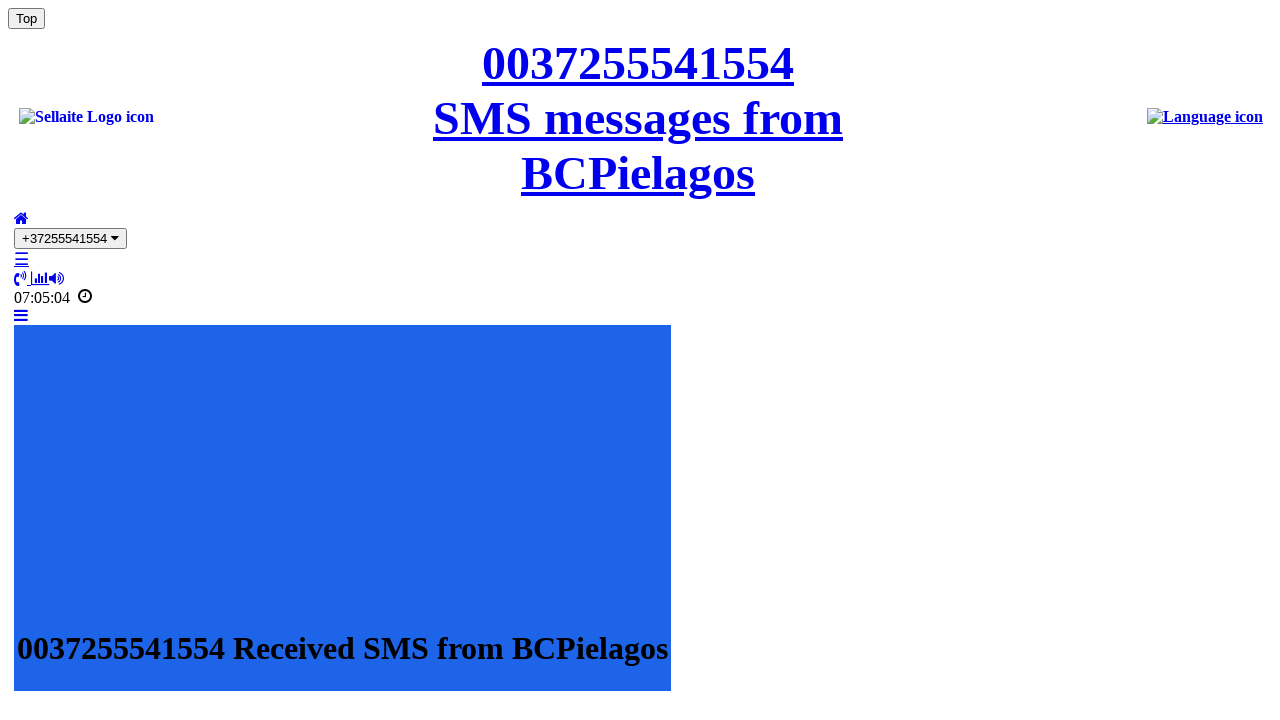

--- FILE ---
content_type: text/html; charset=UTF-8
request_url: https://sms.sellaite.com/index.php?phone=0037255541554&from=BCPielagos
body_size: 2734
content:
<!DOCTYPE HTML>
<html>
<head>
	<title>0037255541554 SMS messages from BCPielagos - SELLAITE</title>
	<meta http-equiv="Content-Type" content="text/html" charset=utf-8" />
	<meta http-equiv="Cache-control" content="no-cache">
	
	<meta name="viewport" content="width=device-width, initial-scale=1">
	<meta name="description" content="Receive SMS online and Voice call messages for free verification via Sellaite service." />
	<meta name="keywords" content="receive SMS,SMS online,SMS messages,SMS verification,voice call, sms to email, receive SMS for free, receive SMS online, receive SMS, SMS online, virtual phone number, temporary phone number, disposable phone number, free phone number, SMS send, SMS check, send SMS, send SMS online, SMS verification, voice messages" />
	<meta name="author" content="Sellaite">
	<meta name="copyright" content="Sellaite">
	<meta name="revisit-after" content="1 days">
	
		<link as="style" crossorigin="anonymous" href="./css/style.css" rel="stylesheet preload">

	<link href="./images/favicon.ico" rel="shortcut icon" />
	<!-- w3school icons !-->
	<link rel="stylesheet" type="text/css" href="https://cdnjs.cloudflare.com/ajax/libs/font-awesome/4.7.0/css/font-awesome.min.css">

	
	
	
	
	<script type='text/javascript'>
	var isMobiles = false;var  LimitFreeSMS = 52000;var  LimitFreeSMSinDay = 60;var  LimitFreeSMSinDay_use = 1;var phones_array = [];
var phones_sendId_array = [];
var currentPhone = "0037255541554";	</script>
	
	
	<!-- Google  Please do not block ads !-->
	<script type='text/javascript' async src="https://fundingchoicesmessages.google.com/i/pub-8536678268612265?ers=1" nonce="RIPWxl4zr4QQv8eGElTWZg"></script>
	<script type='text/javascript' nonce="RIPWxl4zr4QQv8eGElTWZg">(function() {function signalGooglefcPresent() {if (!window.frames['googlefcPresent']) {if (document.body) {const iframe = document.createElement('iframe'); iframe.style = 'width: 0; height: 0; border: none; z-index: -1000; left: -1000px; top: -1000px;'; iframe.style.display = 'none'; iframe.name = 'googlefcPresent'; document.body.appendChild(iframe);} else {setTimeout(signalGooglefcPresent, 0);}}}signalGooglefcPresent();})();</script>
	
	
	
		
</head>
<body>

<!-- Global site tag (gtag.js) - Google Analytics -->
<script async src="https://www.googletagmanager.com/gtag/js?id=UA-9984138-6"></script>
<script>
  window.dataLayer = window.dataLayer || [];
  function gtag(){dataLayer.push(arguments);}
  gtag('js', new Date());
  gtag('config', 'UA-9984138-6');
</script>


<!-- Rating@Mail.ru counter -->
<script>
var _tmr = window._tmr || (window._tmr = []);
_tmr.push({id: "2479114", type: "pageView", start: (new Date()).getTime()});
(function (d, w, id) {
  if (d.getElementById(id)) return;
  var ts = d.createElement("script"); ts.type = "text/javascript"; ts.async = true; ts.id = id;
  ts.src = (d.location.protocol == "https:" ? "https:" : "http:") + "//top-fwz1.mail.ru/js/code.js";
  var f = function () {var s = d.getElementsByTagName("script")[0]; s.parentNode.insertBefore(ts, s);};
  if (w.opera == "[object Opera]") { d.addEventListener("DOMContentLoaded", f, false); } else { f(); }
})(document, window, "topmailru-code");
</script><noscript><div>
<img src="//top-fwz1.mail.ru/counter?id=2479114;js=na" height="0" width="0" style="border:0;position:absolute;left:-9999px;" alt="sellaite raiting mail.ru" />
</div></noscript>
<!-- //Rating@Mail.ru counter -->
<button onclick='topFunction()' id='btnScrollToUp' title='Go to top'>Top</button><table class='table_fullscreen' ><tr> <th colspan='1'> <div class='head2'> <table class="table_header"  >
<tr>
	<td align="left" width="33%">
		<a href="https://sellaite.com" title="Sellaite Logo" alt="Sellaite"><img style="border: 0pt none; float:left; padding-left:5px; padding-right:5px; padding-bottom:5px; padding-top:5px;" title="Sellaite Logo" src="https://sellaite.com/images/sellaite_logo_black_1.png" alt='Sellaite Logo icon'/></a>
	</td>
	<td align="center" width="33%"> <!-- class="styleMainTitle" -->
		<a href="https://sms.sellaite.com" TARGET='_top' > <font class='styleMainTitleSmallW'  size='30pt' >  0037255541554 SMS messages from BCPielagos </font> </a>
	</td>

	<td align="right" width="33%">
		<a href='/index.php?lng=ru&phone=0037255541554' TARGET='_top'><img src='https://sellaite.com/images/russian.png' alt='Language icon' border='0'/></a>	</td>
</tr>
</table>

</div> </th> </tr><tr> <td  > <table class='table_page' >  <tr> <td> <div class='topnav' id='myTopnav'><a href='/index.php' TARGET='_top' title='Return to list of numbers'><i class='w3-xxlarge fa fa-home'></i> </a>
		<div class='dropdown'>
		<button class='dropbtn active' onclick='myFunctionDropDown()'>+37255541554
		<i class='fa fa-caret-down'></i>
		</button>
			<div class='dropdown-content' id='myDropdown'>
			
			</div>
			<a href='javascript:void(0);' style='font-size:17px;' class='icon' onclick='myFunctionDropDown1()'>&#9776;</a>
		</div>
		<a href='/index.php?phone=0037255541554&voice' TARGET='_top' title='Show Text or Voice messages'><i class='w3-xxlarge fa fa-volume-control-phone' style=''></i> </a><a href='/index.php?phone=0037255541554&chart' TARGET='_top' title='Chart of received SMS'><i class='w3-xxlarge fa fa-bar-chart'></i></a><a href='javascript:FunBtnMute(btnMute);'><i id='btnMute' class='w3-xxlarge fa fa-volume-up'  title='Sound On/Off' ></i></a><div class='right-container'><a><span style='display: inline-block;vertical-align: middle;' id='servertime'>07:05:04</span>&#8194;<i class='w3-xxlarge fa fa-clock-o' style=''></i></a></div><a href='javascript:void(0);' class='icon' onclick='myFunctionTopMenu()'><i class='w3-xxlarge fa fa-bars'></i> </a></div><table class='shadowbg_n' style='background-color:#1D64E9; max-width: 980px;'  ><tr ><td  ><div style='background-color:#1D64E9;' >			
		<script async src='//pagead2.googlesyndication.com/pagead/js/adsbygoogle.js' data-ad-client='ca-pub-8536678268612265'></script>
		<div  style='align-items: center; justify-content: center;' >
			<!-- Google Ads WwwSms; -->			
			<ins class='adsbygoogle' style='display:block'  
			data-ad-client='ca-pub-8536678268612265' 
			data-ad-slot='1956414019' 
			data-ad-format='auto'  ></ins>
			<script> (adsbygoogle = window.adsbygoogle || []).push({}); </script>
		</div>
		
		</div><h1 class='table-3'>0037255541554 Received SMS from BCPielagos</h1><div id='#content_div_0037255541554'> 

--- FILE ---
content_type: text/html; charset=utf-8
request_url: https://www.google.com/recaptcha/api2/aframe
body_size: 266
content:
<!DOCTYPE HTML><html><head><meta http-equiv="content-type" content="text/html; charset=UTF-8"></head><body><script nonce="UayhH2Hobm_Pvcmf1GXKSw">/** Anti-fraud and anti-abuse applications only. See google.com/recaptcha */ try{var clients={'sodar':'https://pagead2.googlesyndication.com/pagead/sodar?'};window.addEventListener("message",function(a){try{if(a.source===window.parent){var b=JSON.parse(a.data);var c=clients[b['id']];if(c){var d=document.createElement('img');d.src=c+b['params']+'&rc='+(localStorage.getItem("rc::a")?sessionStorage.getItem("rc::b"):"");window.document.body.appendChild(d);sessionStorage.setItem("rc::e",parseInt(sessionStorage.getItem("rc::e")||0)+1);localStorage.setItem("rc::h",'1769911056522');}}}catch(b){}});window.parent.postMessage("_grecaptcha_ready", "*");}catch(b){}</script></body></html>

--- FILE ---
content_type: application/javascript; charset=utf-8
request_url: https://fundingchoicesmessages.google.com/f/AGSKWxUHTlwb43KtPE0jwtcvmmE7X-P4fxhpu9jvkc6owRzxDa7ivGkthAODndVsJLZ1PX2rUA_EPU3SlmKNyC3r-U9LCSZa973kt03BcE9Md8x6nPFKKSiXbBAuk9rH_qfNi-OQQDCpUFFrNrcyZz_S5ZWq6c25sb8Zg5lhgOY9uGHkKXpDvXDSd2ps1Jgn/_/ads-2./mont-min.js/adscloud./ecom/magnet./imgAdITN.
body_size: -1284
content:
window['e57a4d2b-3125-4375-98d5-37b7600afa4d'] = true;